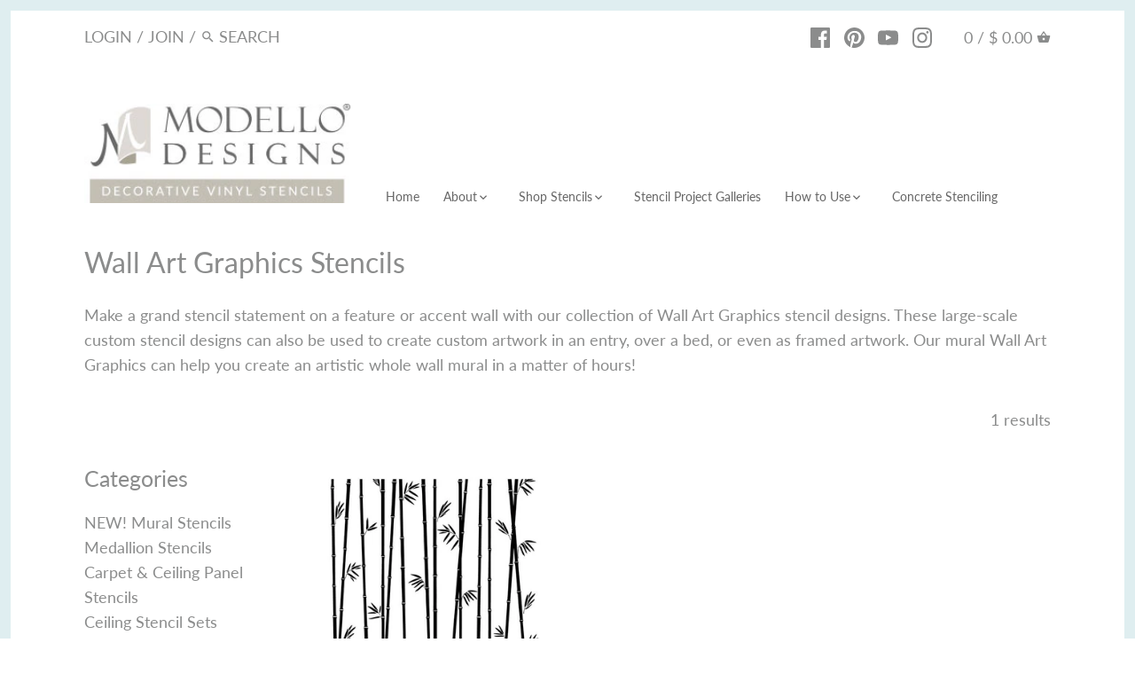

--- FILE ---
content_type: text/html; charset=utf-8
request_url: https://a.mailmunch.co/forms-cache/615439/757918/index-1764630661.html
body_size: 980
content:
<!DOCTYPE html>
<html>
<head>
  <meta name="robots" content="noindex, nofollow">
    <script type="text/javascript">
    var widgetId = "757918";
    var widgetType = "popover";
    var siteId = "615439";
    var contentGate = false;
    var recaptchaEnabled = false;
    var recaptchaApiKey = "6LcflRsUAAAAAG_PSKBnmcFbkjVvI-hw-Laz9gfp";
    var noTracking = false;
    var pushSubscribe = false;
    var pushUrl = "https://push.mailmunch.co/push/615439/757918";
    var formFields = {"6024706":"email"};
  </script>
  <link rel="stylesheet" href="//a.mailmunch.co/v2/themes/mailmunch/simple/popover/index.css" />

</head>
<body class="contacts new">
  
<script type="text/javascript" src="//assets.mailmunch.com/assets/widget_simple-f5a3e5db2f514f912e267a03f71350202672af937806defb072a316fb98ef272.js"></script>



<div class="theme theme-simple live allow-closing no-branding">
  <a id="close-icon" href='#' onclick="closeWidget();return false;"></a>

    <form class="new_contact" id="new_contact" action="https://forms.mailmunch.co/form/615439/757918/submit" accept-charset="UTF-8" method="post">
      <style type="text/css">
#mailmunch-optin-form {
  background-color: #FFFFFF;
}
</style>


<div id="mailmunch-optin-form">
  <div class="screen optin-form-screen" data-screen-name="Optin Form">

<div class="text">
  <p><img src="https://a.mailmunch.co/attachments/assets/000/099/056/large/Modello-Email-sign-up2.jpg?1552504289" "="">
</p>
</div>

<div class="optin-form-wrapper clearfix">
  <div class="hidden-fields"></div><div class="optin-form custom_form field-count-1"><div class="custom-fields-preview-container"><div class="custom-field-preview-container required" data-custom-field-id="1948623">
  <div class="email-field-wrapper">
    <input type="email" id="custom_field_text_field_1948623" name="contact[contact_fields_attributes][1948623][value]" value="" placeholder="Enter your email" style="" class="input-field email-field" />
    <input type="hidden" name="contact[contact_fields_attributes][1948623][label]" value="Email">
    <input type="hidden" name="contact[contact_fields_attributes][1948623][custom_field_data_id]" value="1948623">
    <input type="hidden" name="contact[contact_fields_attributes][1948623][custom_field_id]" value="6024706">
  </div>
</div>
<div class="custom-field-preview-container" data-custom-field-id="1948624">
  <div class="submit-wrapper">
    <input type="submit" id="custom_field_submit_1948624" name="" value="Sign Up &amp; Save!" style="color: #FFFFFF; background-color: #719599;" class="submit" />
  </div>
</div></div></div>
</div>
  </div>

  <div class="screen success-screen optin-form custom_form" data-screen-name="Success Message">

    
<div class="text">
  <p><img src="https://a.mailmunch.co/attachments/assets/000/099/095/large/Modello-email-thank-you.jpg?1552506435" "="">
</p>
</div>
  </div>
</div>


</form>
</div>

</body>
</html>
